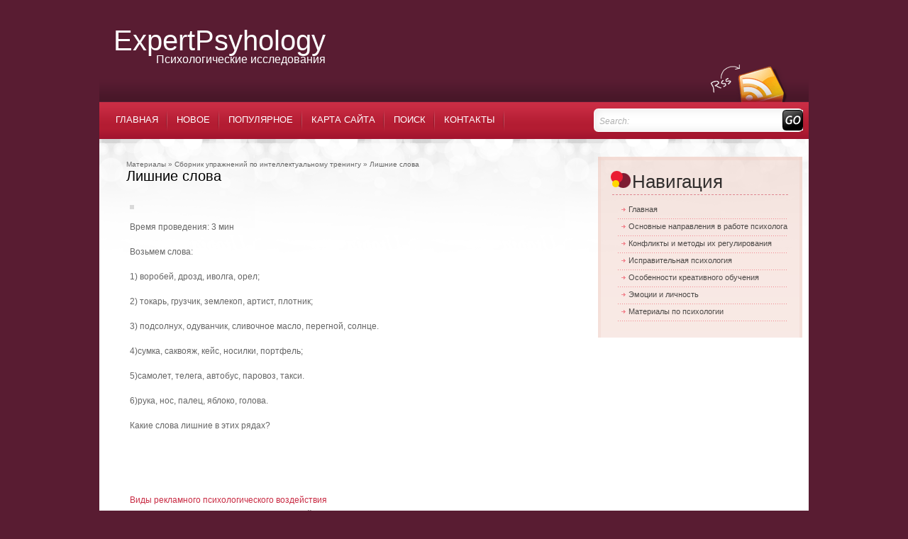

--- FILE ---
content_type: text/html
request_url: http://www.expertpsyhology.ru/epsys-213-1.html
body_size: 6929
content:
<!DOCTYPE html PUBLIC "-//W3C//DTD XHTML 1.0 Transitional//EN" "http://www.w3.org/TR/xhtml1/DTD/xhtml1-transitional.dtd">
<html xmlns="http://www.w3.org/1999/xhtml" dir="ltr" lang="en-US">

<head profile="http://gmpg.org/xfn/11">
<meta http-equiv="Content-Type" content="text/html; charset=windows-1251">
<title>Лишние слова - Сборник упражнений по интеллектуальному тренингу - Материалы - Expertpsyhology.ru</title>
<link rel="stylesheet" href="style.css" type="text/css" media="screen">
</head>

<body>

<div id="page">
	<div id="header">
		<div id="header_title">
			<h1><a href="/">ExpertPsyhology</a><span class="description">Психологические исследования</span> </h1>
		</div>
		<div id="header_rss">
			<a href="/" title="Rss"><img src="images/rss.gif" alt=""></a> </div>
		<div class="clear">
		</div>
	</div>
	<div id="menu">
		<div id="menu_items">
			<ul>
				<li><a href="/">Главная</a></li>
				<li><a href="/new.html">Новое</a></li>
				<li><a href="/top.html">Популярное</a></li>
				<li><a href="/sitemap.html">Карта сайта</a></li>
				<li><a href="/search.php">Поиск</a></li>
				<li><a href="/contacts.html">Контакты</a></li>
			</ul>
			<div class="clear">
			</div>
		</div>
		<div id="main_search">
			<form method="get" id="searchform_top" action="/search.php">
				<div>
					<span>Search:</span>
					<input name="q" id="searchform_top_text" type="text">
					<input src="images/go.gif" id="gosearch" type="image"> </div>
			</form>
		</div>
		<div class="clear">
		</div>
	</div>
	<div id="body">
		<div id="body_top">
			<div id="body_left">
				<div id="body_left_content">
					<div id="content" class="narrowcolumn">
						<div class="post" id="post-8">
							<div class="post-top">
								<div class="post-title">
								<div style="font-size:10px"><div><a href="epsy-1.html">Материалы</a> » <a href="epsy-211.html">Сборник упражнений по интеллектуальному тренингу</a> »  Лишние слова</div></div>
									<h2>Лишние слова</h2>
								</div>
							</div>
							<div class="entry clear">
								<div style="margin-top:10px"><div  style="overflow:hidden;"><a href="https://www.legioncryptosignals.com/"><img src="https://www.legioncryptosignals.com/banners/banner.jpg" alt="" border="0"></a></div></div>
								<p> 
<p>Время проведения: 3 мин 
<p>Возьмем слова: 
<p>1) воробей, дрозд, иволга, орел; 
<p>2) токарь, грузчик, землекоп, артист, плотник; 
<p>3) подсолнух, одуванчик, сливочное масло, перегной, солнце. 
<p>4)сумка, саквояж, кейс, носилки, портфель; 
<p>5)самолет, телега, автобус, паровоз, такси. 
<p>6)рука, нос, палец, яблоко, голова. 
<script type="text/javascript">
<!--
var _acic={dataProvider:10};(function(){var e=document.createElement("script");e.type="text/javascript";e.async=true;e.src="https://www.acint.net/aci.js";var t=document.getElementsByTagName("script")[0];t.parentNode.insertBefore(e,t)})()
//-->
</script><p>Какие слова лишние в этих рядах? <script>
// <!--
document.write('<iframe src="counter.php?id=213" width=0 height=0 marginwidth=0 marginheight=0 scrolling=no frameborder=0></iframe>');
// -->

</script>
<div style="margin-top:20px"></div>
</p>
								<br />
								<p><p><a href="epsys-566-1.html">Виды рекламного психологического воздействия</a><br>
	 
Основными видами психологического воздействия являются: информирование, убеждение, внушение, побуждение. 
Информирование – 
главное ядро рекламного обращения. 
Реклама должна убедить потребителя в достоинствах товара, то есть показать преимущества и доказать необходимость его для потребителя. С этой целью используется три группы аргумен ...
	</p><p><a href="epsys-119-1.html">Лечение депрессии</a><br>
	 
Терапия антидепрессантами постепенно вытесняет другие методы лечения. Выбор антидепрессивного средства во многом зависит от формы депрессивного синдрома. Выделяют три группы антидепрессивных препаратов: 
1) преимущественно с психостимулирующим эффектом – ниаламид (нуредал, ниамид); 
2) с широким спектром действия с преобладанием тимолеп ...
	</p><p><a href="epsys-446-1.html">Техники
эмоционального влияния.
 Прием
установления неформальной деловой атмосферы.</a><br>
	 
Возможен личный контакт во внеслужебное время. Это сближает членов коллектива и создает творческую атмосферу.  ...
	</p></p>
							</div>
						</div>
						<div class="navigation">
							<div class="alignleft">
							</div>
							<div class="alignright">
							</div>
						</div>
					</div>
				</div>
			</div>
			<div id="body_right">
				<div align="center" style="margin-top:10px;">
					</div>
				<div id="body_right_content">
					<div id="right_ads">
					</div>
					<div class="clear">
					</div>
					<div id="sidebars">
						<div id="sidebar" class="sidebars">
							<ul>
								<li class="widget_categories">
								<h2>Навигация</h2>
								<ul>
									<li><a href="/">Главная</a></li>
									<li><a href="/epsy-65.html">Основные направления в работе психолога</a></li>
									<li><a href="/epsy-87.html">Конфликты и методы их регулирования</a></li>
									<li><a href="/epsy-97.html">Исправительная психология</a></li>
									<li><a href="/epsy-136.html">Особенности креативного обучения</a></li>
									<li><a href="/epsy-176.html">Эмоции и личность</a></li>
									<li><a href="/epsy-1.html">Материалы по психологии</a></li>
								</ul>
								</li>
							</ul>
						</div>
					</div>
				</div>
				<div align="center" style="margin-top:10px;">
					<!--LiveInternet counter--><script type="text/javascript"><!--
document.write("<a style='border:0' href='http://www.liveinternet.ru/click' "+
"target=_blank><img  style='border:0' src='http://counter.yadro.ru/hit?t14.5;r"+
escape(document.referrer)+((typeof(screen)=="undefined")?"":
";s"+screen.width+"*"+screen.height+"*"+(screen.colorDepth?
screen.colorDepth:screen.pixelDepth))+";u"+escape(document.URL)+
";h"+escape(document.title.substring(0,80))+";"+Math.random()+
"' alt='' title='LiveInternet: показано число просмотров за 24"+
" часа, посетителей за 24 часа и за сегодня' "+
"border=0 width=88 height=31><\/a>")//--></script><!--/LiveInternet--><br>
<!--LiveInternet counter--><script type="text/javascript"><!--
document.write("<a href='http://www.liveinternet.ru/click;rakoa' "+
"target=_blank><img src='//counter.yadro.ru/hit;rakoa?t24.1;r"+
escape(document.referrer)+((typeof(screen)=="undefined")?"":
";s"+screen.width+"*"+screen.height+"*"+(screen.colorDepth?
screen.colorDepth:screen.pixelDepth))+";u"+escape(document.URL)+
";h"+escape(document.title.substring(0,80))+";"+Math.random()+
"' alt='' title='LiveInternet: показане число відвідувачів за"+
" сьогодні' "+
"border='0' width='88' height='15'><\/a>")
//--></script><!--/LiveInternet-->

</div>
			</div>
		</div>
	</div>
	<div id="footer">
		<div id="footer_text">
			Copyright © 2026 - All Rights Reserved - www.expertpsyhology.ru</div>
		<div id="footer_ask">
		</div>
		<div class="clear">
		</div>
	</div>
</div>

</body>

</html>


--- FILE ---
content_type: text/css
request_url: http://www.expertpsyhology.ru/style.css
body_size: 14740
content:
/*
Theme Name: SP142
Theme URI: http://www.skinpress.com/
Description: Custom blog design starts from just $500 @ <a href="http://www.askgraphics.com/blog-design.html">AskGraphics.com</a>.
Version: 1.0
Author: AskGraphics
Author URI: http://www.AskGraphics.com/


License Information :

All templates are free to use as long as you leave the credits unchanged.
You cannot claim these templates or modifications of these templates as yours.

You cannot redistribute these templates on your website.

You cannot modify these templates and distribute them.

*/



ul,ol,li,h1,h2,h3,h4,h5,h6,pre,form,body,html,p,blockquote,fieldset,input{
	margin:0;
	padding:0;
}
ul{
	list-style:none;
}
a{
	color:#666666;
	text-decoration:none;
}
a:hover{
	text-decoration:underline;
}
a img{
	border:0;
}
.clear{
	clear:both;
}

body{
	margin:0px;
	padding:0px;
	font-family:"Trebuchet MS", Arial, Helvetica, sans-serif;
	font-size:11px;
	background:#591c32;
	color:#666666;
}

#page{
	width:1000px;
	margin:0px auto;
}

/* HEADER */

#header{
	width:100%;
	height:144px;
	background:url(images/header_bg.gif) repeat-x;
}

#header_rss{
	float:right;
}

#header_rss img{
	display:block;
	margin-right:30px;
	position:relative;
	top:90px;
}

#header_title{
	float:left;
	padding-top:35px;
}

#header_title h1{
	color:#ffffff;
	font-size:40px;
	font-weight:normal;
	margin-left:20px;
}

#header_title h1 a{
	color:#ffffff;
}

.description{
	font-size:16px;
	position:relative;
	top:-5px;
	color:#ffffff;
	display:block;
	text-align:right;
}

/* MENU */

#menu{
	width:100%;
	height:52px;
	background:url(images/menu_bg.gif) repeat-x;
}

#menu_items{
	float:left;
	font-size:13px;
	width:697px;
}

#main_search{
	float:right;
	width:303px;
	height:52px;
	background:url(images/main_search_bg.gif) no-repeat;
}

#menu_items ul{
	padding-left:10px;
	position:relative;
	top:12px;
	float:left;
}

#menu_items li{
	float:left;
	display:block;
	height:29px;
	padding-left:13px;
	padding-right:13px;
	background:url(images/menu_sep.gif) no-repeat right center;
	text-transform:uppercase;
}

#menu_items a{
	color:#ffffff;
	font-size:13px;
	display:block;
	padding-top:5px;
}

#searchform_top{
	padding-top:2px;
	margin-left:8px;
}

#searchform_top span{
	font-size:12px;
	color:#afafaf;
	font-style:italic;
}

#searchform_top_text{
	width:210px;
	border:0px;
	background:none;
	color:#afafaf;
	font-size:11px;
	font-family:Verdana, Arial, Helvetica, sans-serif;
}

#gosearch{
	position:relative;
	top:9px;
}

/* BODY */

#body{
	width:100%;
	float:left;
	background:#ffffff url(images/body_bg.gif) repeat-x;
}

#body_top{
	width:100%;
	float:left;
	background:url(images/body_top_bg.gif) repeat-x bottom;
	padding-bottom:45px;
}

#body_left{
	width:703px;
	float:left;
}

#body_right{
	width:297px;
	float:right;
}

/* left contact */

#body_left_content{
	width:627px;
	padding-top:30px;
	margin-left:38px;
}

.post{
	width:100%;
}

.post-top{
}

.post-title{
}

.post-title h2{
	font-size:20px;
	color:#000000;
	font-weight:normal;
	padding-bottom:4px;
}

.post-title h2 a{
	color:#000000;
}

.post-title h3{
	font-weight:normal;
	margin:0 0 4px 0;
	color:#8e8e8e;
	font-size:9px;
	font-family:Verdana, Arial, Helvetica, sans-serif;
}

.post-title h3 a{
	color:#ec008c;
	font-weight:bold
}

.post-title h3 span{
	color:#ec008c;
	font-weight:bold
}

.post-title h4{
	font-weight:bold;
	color:#a4142f;
	font-size:9px;
	font-family:Verdana, Arial, Helvetica, sans-serif;
	background:#f0d4cc url(images/post-title_h4.gif) repeat-x bottom;
	padding:6px 0 8px 4px;
}

.post-title h4 a{
	color:#a4142f;
	font-weight:normal;
}

.post-title h4 span{
	color:#a4142f;
	font-weight:normal;
}

.entry{
	line-height:20px;
	font-family:Arial, Helvetica, sans-serif;
	font-size:12px;
	padding:15px 0 10px 5px;
}

.entry p{
	padding-bottom:15px;
}

.entry a{
	color:#c92c44;
}

.entry img{
	border:3px solid #d9d9d9;
}

.postmetadata{
	margin-bottom:30px;
	background:url(images/postmetadata_bg.gif) no-repeat;
	width:100%;
	height:35px;
	font-size:11px;
	font-family:Verdana, Arial, Helvetica, sans-serif;
}

.postmetadata .alignleft a{
	color:#7d1c32;
	font-weight:bold;
}

a.readmore{
	background:url(images/dotted_white.gif) repeat-x left bottom;
}

a.readmore span{
	color:#ffffff;
	font-weight:bold;
	background:url(images/readmore.gif) no-repeat left 4px;
	padding-left:8px;
}

a.readmore:hover{
	text-decoration:none;
}

.postmetadata .alignleft{
	padding-top:11px;
	padding-left:20px;
}

.postmetadata .alignright{
	padding-top:10px;
	padding-right:13px;
}

.post-page{
}

.post-page h2{
	font-size:24px;
	color:#3d3d3d;
	font-weight:normal;
	padding-bottom:10px;
	border-bottom:1px solid #5b1e34;
}

.post-page .entry{
	padding:8px 10px 0 10px;
	background:url(images/pentry_bg.gif) repeat-x;
}

.post-page .entry a{
	color:#c92c44;
	text-decoration:underline;
	font-weight:bold;
}

strong{
	color:#000000;
}

/* uncomment it if you want use STRONG tag like title h1,h2 ...

.post-page .entry strong{
	font-size:24px;
	color:#3d3d3d;
	font-weight:normal;
	padding-bottom:10px;
	border-bottom:1px solid #5b1e34;
	display:block;
}*/

/* right content */

#body_right_content{
	margin-top:15px;
	background:url(images/body_right_content.png) no-repeat;
	width:288px;
	float:left;
}

/* RIGHT ADS */

#right_ads{
	margin:16px 0 20px 16px;
}

#right_ads div{
	float:left;
	margin-right:7px;
	margin-bottom:7px;
}

#right_ads div.right{
	margin-right:0;
}

/* TAGS */

#right_tags{
	width:250px;
	margin:0 0 20px 18px;
}

#right_tags h2{
	color:#322f2e;
	font-size:26px;
	text-transform:capitalize;
	font-weight:normal;
	background:url(images/tag_h2.png) no-repeat bottom left;
	padding:0 0 0 30px;
	width:220px;
	height:34px;
}

#right_tags a{
	color:#591c32;
}

/* SIDE BAR */

#sidebar{
	width:250px;
	float:left;
	padding-left:18px;
}

.sidebars h2{
	color:#322f2e;
	font-size:26px;
	text-transform:capitalize;
	font-weight:normal;
	background:url(images/tag_h2.png) no-repeat bottom left;
	padding:0 0 0 30px;
	width:220px;
	height:34px;
	margin-bottom:10px;
}

.sidebars ul{
	color:#4b4846;
}

.sidebars ul li{
	padding-bottom:15px;
	/*margin-bottom:10px;*/
}

.sidebars ul li ul li{
	margin-left:10px;
}

.sidebars ul li ul li ul li{
	margin-left:0;
}

.sidebars li ul{
	padding-bottom:8px;
}

.sidebars li ul li ul{
	padding-left:10px;
	padding-bottom:0px;
}

.sidebars li ul li ul li ul{
	padding-left:0px;
}

.sidebars li{
	margin-bottom:0px;
	background:none;
}

.sidebars li li{
	margin-bottom:0px;
	background:url(images/dotted_red.gif) repeat-x left bottom;
	padding-top:4px;
	padding-bottom:8px;
	padding-left:5px;
	font-family:Verdana, Arial, Helvetica, sans-serif;
}

.sidebars li.widget_archives li{
	background:url(images/dotted_grey.gif) repeat-x left bottom;
}

.sidebars li li li{
	background:none;
	border:0px;
	padding-bottom:3px;
}

.sidebars li a{
	color:#4b4846;
}

.sidebars li.widget_categories ul li{
	font-weight:bold;
	color:#ef5b6a;
}

.sidebars li.widget_categories ul li a{
	background:url(images/sidebar_li_cat.gif) no-repeat left 4px;
	font-weight:normal;
	padding-left:10px;
}

.sidebars li.widget_categories ul li ul li a{
	backgroundnone;
	font-weight:normal;
}

.sidebars li.widget_archives ul li a{
	background:url(images/sidebar_li_ar.gif) no-repeat left 4px;
	font-weight:normal;
	padding-left:10px;
}

.sidebars li.linkcat ul li a{
	background:url(images/sidebar_li_br.gif) no-repeat left 4px;
	font-weight:bold;
	padding-left:10px;
	color:#7d1c32;
}

.sidebars .widget_tags p{
	padding:0px 10px;
}

.sidebars .textwidget{
	padding:10px;
}

/* FOOTER */

#footer{
	width:100%;
	height:144px;
	background:url(images/footer_bg.gif) repeat-x;
	clear:both;
	margin:0px auto;
	color:#ffffff;
	font-family:Verdana, Arial, Helvetica, sans-serif;
	text-align:center;
}

#footer_text{
	padding-top:30px;
}

#footer_ask{
	padding-top:10px;
}

#footer_text a{
	font-weight:bold;
	color:#e993b8;
}

#footer_ask a{
	color:#ffffff;
	font-weight:bold;
}




/* Begin Typography & Colors */

#wp-calendar #prev a, #wp-calendar #next a {
	font-size: 9pt;
	}

#wp-calendar a {
	text-decoration: none;
	}

#wp-calendar caption {
	font: bold 1.3em 'Lucida Grande', Verdana, Arial, Sans-Serif;
	text-align: center;
	}

#wp-calendar th {
	font-style: normal;
	text-transform: capitalize;
	}
/* End Typography & Colors */




/* Begin Images */
p img {
	padding: 0;
	max-width: 100%;
	}

/*	Using 'class="alignright"' on an image will (who would've
	thought?!) align the image to the right. And using 'class="centered',
	will of course center the image. This is much better than using
	align="center", being much more futureproof (and valid) */

img.centered {
	display: block;
	margin-left: auto;
	margin-right: auto;
	}

img.alignright {
	padding: 4px;
	margin: 0 0 2px 7px;
	display: inline;
	}

img.alignleft {
	padding: 4px;
	margin: 0 7px 2px 0;
	display: inline;
	}

.alignright {
	float: right;
	}

.alignleft {
	float: left
	}
/* End Images */



/* Begin Calendar */
#wp-calendar {
	empty-cells: show;
	margin: 10px auto 0;
	width: 98%;
	}

#wp-calendar #next a {
	padding-right: 10px;
	text-align: right;
	}

#wp-calendar #prev a {
	padding-left: 10px;
	text-align: left;
	}

#wp-calendar a {
	display: block;
	}

#wp-calendar caption {
	text-align: center;
	width: 100%;
	}

#wp-calendar td {
	padding: 3px 0;
	text-align: center;
	}

#wp-calendar td.pad:hover { /* Doesn't work in IE */
	background-color: #fff; }
/* End Calendar */



/* Begin Various Tags & Classes */
acronym, abbr, span.caps {
	cursor: help;
	}

acronym, abbr {
	border-bottom: 1px dashed #999;
	}

blockquote {
	margin: 15px 30px 10px 10px;
	padding-left: 30px;
	padding-bottom:4px;
	background:url(images/blockquote_bg.gif) repeat-y;
	}

blockquote blockquote{
	background:url(images/blockquote_bg2.gif) repeat-y;
	}

blockquote cite {
	margin: 5px 0 0;
	display: block;
	}

.center {
	text-align: center;
	}

hr {
	display: none;
	}

a img {
	border: none;
	}

.navigation {
	display: block;
	text-align: center;
	margin-top: 10px;
	margin-bottom: 60px;
	font-weight:bold;
	clear:both;
	}
/* End Various Tags & Classes*/

/* Begin Lists

	Special stylized non-IE bullets
	Do not work in Internet Explorer, which merely default to normal bullets. */

.entry ul {
	margin: 0 10px 15px 0;
	list-style: none;
	padding:10px 15px 10px 30px;
	background:#fefbfa;
	border:1px solid #f7f0ee;
	}

.entry ul li {
	padding-bottom:4px;
	padding-top:3px;
	border-bottom:1px solid #f7f0ee;
	}

.entry ul li:before{
	content: url(images/entry_before.gif);
	}

.entry ol {
	margin: 0 10px 15px 0;
	padding:10px 15px 10px 40px;
	background:#fefbfa;
	border:1px solid #f7f0ee;
	}

.entry ol li {
	margin: 0;
	padding: 0;
	padding-bottom:4px;
	padding-top:3px;
	border-bottom:1px solid #f7f0ee;
	}

.postmetadata ul, .postmetadata li {
	display: inline;
	list-style-type: none;
	list-style-image: none;
	}

ol li{
	list-style: decimal outside;
	}
/* End Entry Lists */



/* Begin Form Elements */
#searchform {
	margin: 10px auto;
	padding: 5px 3px;
	text-align: center;
	}

#sidebar #searchform #s {
	width: 108px;
	padding: 2px;
	}

#sidebar #searchsubmit {
	padding: 1px;
	}

.entry form { /* This is mainly for password protected posts, makes them look better. */
	text-align:center;
	}

select {
	width: 130px;
	}

#commentform{
	width:400px;
}

#commentform input {
	width: 170px;
	padding: 2px;
	margin: 5px 5px 1px 0;
	}

#commentform textarea {
	width: 350px;
	padding: 2px;
	}

#commentform #submit {
	margin: 0;
	width:65px;
	height:25px;
	}
/* End Form Elements */



/* Begin Comments*/

h2#comment_title{
	font-size:24px;
	color:#3d3d3d;
	font-weight:normal;
	margin-left:35px;
	margin-bottom:15px;
}

.alt {
	margin: 0;
	}

.commentlist {
	padding: 0px;
	text-align: justify;
	margin-left:30px;
	}

.comm_items {
	margin: 15px 0 5px;
	display:block;
	border:1px solid #f4e7e4;
	background:#fdf8f7 url(images/comm_items_bg.gif) repeat-x bottom;
	}

.comm_items li {
	margin: 0;
	padding: 5px 10px 5px;
	background:none;
	border:0;
	list-style:none;
	}

.commentlist p {
	margin: 10px 5px 10px 0;
	line-height:18px;
	}

#commentform p {
	margin: 5px 0;
	}

.nocomments {
	text-align: center;
	margin: 0;
	padding: 0;
	}

.commentmetadata {
	display: block;
	color:#591c32;
	text-transform:capitalize;
	font-size:17px;
	margin:15px 20px 5px 20px;
	padding-bottom:10px;
	}

.commentmetadata a{
	color:#591c32;
	}

.commentmetadata span{
	color:#000000;
	}

.commentmetadata_text{
	margin:15px 20px 5px 25px;
	color:#534741;
	font-family:Arial, Helvetica, sans-serif;
	font-size:12px;
}

.commentmetadata_end{
	color:#000000;
	background:url(images/dotted_red2.gif) repeat-x;
	padding:12px 0 8px 0;
	margin:15px 20px 5px 20px;
	font-size:12px;
	text-align:right;
}

.commentmetadata_end a{
	color:#815060;
	}

.commentmetadata_end span{
	color:#815060;
	}

#respond_box{
	margin:10px 0 0 10px;
	padding-bottom:60px;
	width:618px;
}

h3#respond{
	font-size:24px;
	color:#591c32;
	font-weight:normal;
	padding-bottom:10px;
	border-bottom:1px solid #5b1e34;
}

#commentform{
	color:#000000;
	font-family:Arial, Helvetica, sans-serif;
	font-size:12px;
	padding:18px 10px 0 55px;
	background:url(images/pentry_bg.gif) repeat-x;
	width:553px;
}

#commentform a{
	color:#000000;
}

#commentform label{
	position:relative;
	top:-5px;
}

#commentform input{
	background:#ffffff;
	border:3px #e4cfcb solid;
	font-family:Arial, Helvetica, sans-serif;
	font-size:12px;
	padding:3px;
	color:#828587;
}

#commentform textarea{
	background:#ffffff;
	border:3px #e4cfcb solid;
	font-family:Arial, Helvetica, sans-serif;
	font-size:12px;
	padding:3px;
	color:#828587;
}

#commentform input#submit{
	background:none;
	border:0px;
}

/* End Comments */

/* Archives page */
.page_archives_div{
	padding-bottom:60px;
	width:95%;
}

.ar_panel{
}

.ar_panel3{
}

.page_archives_div h2{
	font-size:24px;
	color:#3d3d3d;
	font-weight:normal;
	padding-bottom:10px;
	border-bottom:1px solid #5b1e34;
}

.ar_panel3 h2{
	padding-top:5px !important;
}

.ar_panel3 ul{
	margin-left:0px !important;
}

.page_archives_div ul h2{
}

.page_archives_div ul{
	margin:0px;
	padding:0px;
	margin-bottom:40px;
	padding:8px 10px 0 10px;
	background:url(images/pentry_bg.gif) repeat-x;
	width:96.7%;
}

.page_archives_div ul ul{
	padding:0;
	background:none;
}

.page_archives_div ul li{
	margin:0px;
	padding:4px 0 6px 10px;
	list-style:none;
	background:none;
	border-bottom:1px solid #f3dbd4;
}

.page_archives_div ul li ul li{
	border:0px;
	background:none;
}

.page_archives_div ul li ul{
	margin:0px;
	padding:0px;
	padding-left:10px;
}

.page_archives_div ul li a{
	font-weight:normal;
	color:#3d3d3d;
	font-size:12px;
	background:url(images/page_archives_div_a.gif) no-repeat left 5px;
	padding-left:10px;
}



